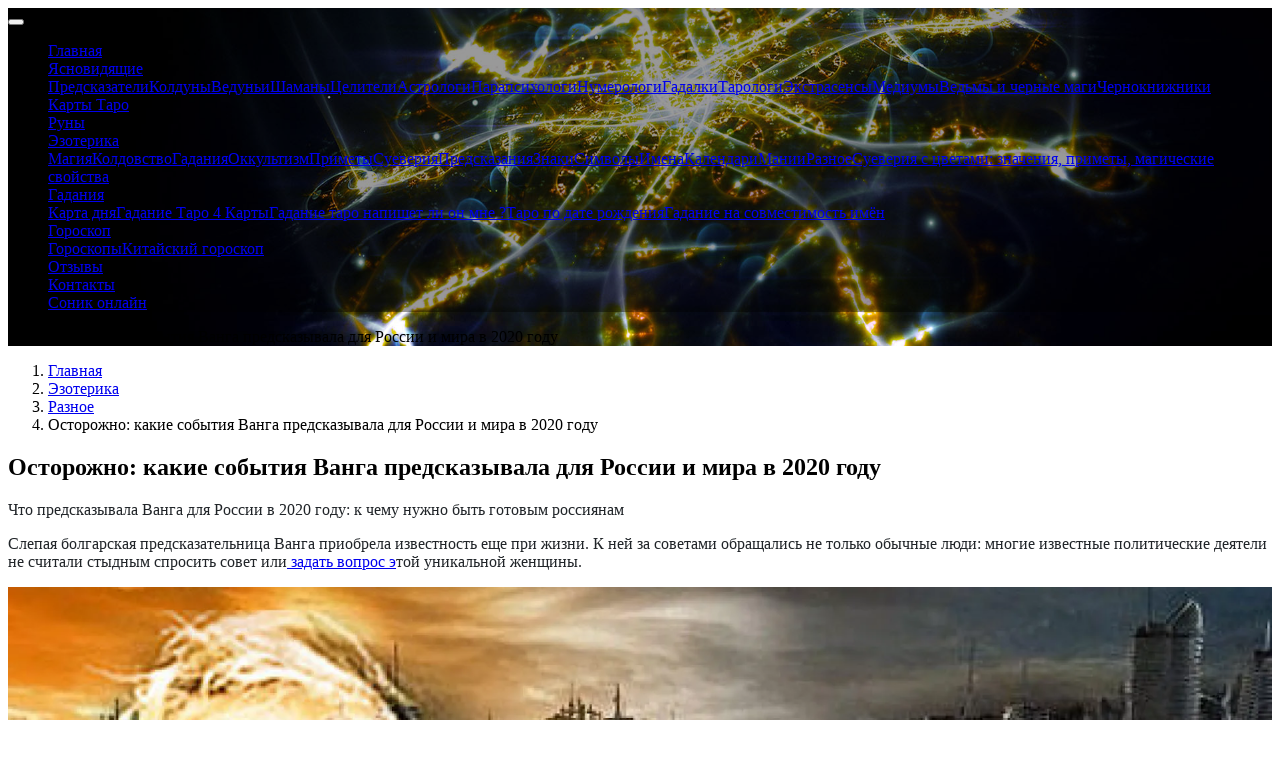

--- FILE ---
content_type: text/html; charset=UTF-8
request_url: https://voprosgadalke.ru/ezoterika/raznoe/ostorozhno-kakie-sobyitiya-vanga-predskazyivala-dlya-rossii-i-mira-v-2020-godu.html
body_size: 16530
content:
<!DOCTYPE html>
<html lang="ru">
  <head>
      
        
    
<!-- Yandex.Metrika counter -->
<script type="text/javascript" >
   (function(m,e,t,r,i,k,a){m[i]=m[i]||function(){(m[i].a=m[i].a||[]).push(arguments)};
   m[i].l=1*new Date();
   for (var j = 0; j < document.scripts.length; j++) {if (document.scripts[j].src === r) { return; }}
   k=e.createElement(t),a=e.getElementsByTagName(t)[0],k.async=1,k.src=r,a.parentNode.insertBefore(k,a)})
   (window, document, "script", "https://mc.yandex.ru/metrika/tag.js", "ym");

   ym(100953461, "init", {
        clickmap:true,
        trackLinks:true,
        accurateTrackBounce:true,
        webvisor:true
   });
</script>
<noscript><div><img src="https://mc.yandex.ru/watch/100953461" style="position:absolute; left:-9999px;" alt="" /></div></noscript>
<!-- /Yandex.Metrika counter -->
<meta name="yandex-verification" content="6e4cb08d7723a3fa" />
<meta name="google-site-verification" content="hILZUqCgT9mKSKXXVM0Ou6YM4me2blUl_m7zs8HDnKk" />


    <meta charset="utf-8">
    <title>Предсказания Ванги для России на 2020 год</title>
    <meta name="description" content="Что предсказывала Ванга для России в 2020 году: к чему нужно быть готовым россиянам. Что ждет мир в 2020 году: катаклизмы, катастрофы, эпидемии, кризисы: о чем предупреждала слепая болгарская предсказательница, и что можно считать сбывшимся на данный момент
">
    <meta http-equiv="x-ua-compatible" content="ie=edge">
    <meta name="viewport" content="width=device-width, initial-scale=1">
    <link rel="shortcut icon" href="/assets/img/favicon/favicon.ico" type="image/x-icon">
    <link rel="apple-touch-icon" href="/assets/img/favicon/apple-touch-icon.png">
    <link rel="stylesheet" type="text/css" href="/assets/css/app.min.css?v=2">
    <link rel="stylesheet" href="/assets/css/contact.css">
    <link rel="stylesheet" href="https://unicons.iconscout.com/release/v4.0.0/css/line.css">
    <link rel="canonical" href="https://voprosgadalke.ru/ezoterika/raznoe/ostorozhno-kakie-sobyitiya-vanga-predskazyivala-dlya-rossii-i-mira-v-2020-godu.html">
    
    <base href="/">
    
    <style>
        .content-block h2{
            letter-spacing: 1.3px;
            font-weight: bold;
        }
        
        .content-block h3{
            letter-spacing: 1.2px;
            font-weight: bold;
        }
        
        .content-block p{
            color: #212529;
        }
        
        .content-block li{
            margin-bottom: 4px;
        }
        
        .simple-header{
            background-position: center;
            background-repeat: no-repeat;
            background-size: cover;
        }
        
        .main-menu{
            background: rgba(0, 0, 0, .4);
        }
    </style>

  </head>
  <body>
    <div class="page-wrapper" style="background: #000;">
            
   </div>
      <header class="simple-header" style="background-image: url('assets/img/site/blog-bg.jpg');">
      
        <div class="main-menu main-menu--simple-page">
          <nav class="navbar navbar-expand-lg">
            <button class="navbar-toggler" type="button" data-toggle="collapse" data-target="#navbarNavDropdown" aria-controls="navbarNavDropdown" aria-expanded="false" aria-label="Toggle navigation"><span class="navbar-toggler-icon"></span></button>
            <div class="collapse navbar-collapse" id="navbarNavDropdown">
              <ul class="navbar-nav justify-content-center"><li class="nav-item"><a class="nav-link" href="/">Главная</a></li><li class="nav-item dropdown"><a class="nav-link dropdown-toggle" id="navbarDropdownMenuLink" href="yasnovidyashhie/" data-toggle="dropdown" aria-haspopup="true" aria-expanded="false">Ясновидящие</a><div class="dropdown-menu" aria-labelledby="navbarDropdownMenuLink"><a class="dropdown-item" href="yasnovidyashhie/predskazateli/">Предсказатели</a><a class="dropdown-item" href="yasnovidyashhie/koldunyi/">Колдуны</a><a class="dropdown-item" href="yasnovidyashhie/veduni/">Ведуньи</a><a class="dropdown-item" href="yasnovidyashhie/shamanyi/">Шаманы</a><a class="dropdown-item" href="yasnovidyashhie/czeliteli/">Целители</a><a class="dropdown-item" href="yasnovidyashhie/astrologi/">Астрологи</a><a class="dropdown-item" href="yasnovidyashhie/parapsixologi/">Парапсихологи</a><a class="dropdown-item" href="yasnovidyashhie/numerologi/">Нумерологи</a><a class="dropdown-item" href="yasnovidyashhie/gadalki/">Гадалки</a><a class="dropdown-item" href="yasnovidyashhie/tarologi/">Тарологи</a><a class="dropdown-item" href="yasnovidyashhie/extrasensy/">Экстрасенсы</a><a class="dropdown-item" href="yasnovidyashhie/mediumyi/">Медиумы</a><a class="dropdown-item" href="yasnovidyashhie/vedmyi-i-chernyie-magi/">Ведьмы и черные маги</a><a class="dropdown-item" href="yasnovidyashhie/chernoknizhniki/">Чернокнижники</a></div></li><li class="nav-item"><a class="nav-link" href="kartyi-taro-znachenie-i-tolkovanie/">Карты Таро</a></li><li class="nav-item"><a class="nav-link" href="runi/">Руны</a></li><li class="nav-item dropdown active"><a class="nav-link dropdown-toggle" id="navbarDropdownMenuLink" href="ezoterika/" data-toggle="dropdown" aria-haspopup="true" aria-expanded="false">Эзотерика</a><div class="dropdown-menu" aria-labelledby="navbarDropdownMenuLink"><a class="dropdown-item" href="ezoterika/magiya/">Магия</a><a class="dropdown-item" href="ezoterika/koldovstvo/">Колдовство</a><a class="dropdown-item" href="ezoterika/gadaniya/">Гадания</a><a class="dropdown-item" href="ezoterika/okultizm/">Оккультизм</a><a class="dropdown-item" href="ezoterika/primetyi/">Приметы</a><a class="dropdown-item" href="ezoterika/sueveriya/">Суеверия</a><a class="dropdown-item" href="ezoterika/predskazaniya/">Предсказания</a><a class="dropdown-item" href="ezoterika/znaki/">Знаки</a><a class="dropdown-item" href="ezoterika/simvolyi/">Символы</a><a class="dropdown-item" href="ezoterika/imena/">Имена</a><a class="dropdown-item" href="ezoterika/kalendari/">Календари</a><a class="dropdown-item" href="ezoterika/manii/">Мании</a><a class="dropdown-item" href="ezoterika/raznoe/">Разное</a><a class="dropdown-item" href="ezoterika/sueveriya-s-czvetami-znacheniya,-primetyi,-magicheskie-svojstva.html">Суеверия с цветами: значения, приметы, магические свойства</a></div></li><li class="nav-item dropdown"><a class="nav-link dropdown-toggle" id="navbarDropdownMenuLink" href="gadaniya/" data-toggle="dropdown" aria-haspopup="true" aria-expanded="false">Гадания</a><div class="dropdown-menu" aria-labelledby="navbarDropdownMenuLink"><a class="dropdown-item" href="karta-dnya/">Карта дня</a><a class="dropdown-item" href="gadanie-taro-4-kartyi/">Гадание Таро 4 Карты</a><a class="dropdown-item" href="gadanie-taro-napishet-li-on-mne/">Гадание таро напишет ли он мне ?</a><a class="dropdown-item" href="taro-po-date-rozhdeniya/">Таро по дате рождения</a><a class="dropdown-item" href="gadanie-na-sovmestimost-imyon/">Гадание на совместимость имён</a></div></li><li class="nav-item dropdown"><a class="nav-link dropdown-toggle" id="navbarDropdownMenuLink" href="goroskop/" data-toggle="dropdown" aria-haspopup="true" aria-expanded="false">Гороскоп</a><div class="dropdown-menu" aria-labelledby="navbarDropdownMenuLink"><a class="dropdown-item" href="goroskop/goroskopyi/obshhij/aries.html">Гороскопы</a><a class="dropdown-item" href="goroskop/kitajskij-goroskop/">Китайский гороскоп</a></div></li><li class="nav-item"><a class="nav-link" href="otzyvy-o-magah-i-adresa-gadalok/">Отзывы</a></li><li class="nav-item"><a class="nav-link" href="contacts.html">Контакты</a></li><li class="nav-item"><a class="nav-link" href="sonnik-tolkovanie-i-znachenie-snov/">Соник онлайн</a></li></ul>            </div>
          </nav>        </div>
        <div class="main-header__title container">Осторожно: какие события Ванга предсказывала для России и мира в 2020 году</div>
        
      </header>
       
      <main class="inner-page">
        <div class="inner-page__top">
          <div class="container">
            
            
            <ol class="breadcrumb"><li class="breadcrumb-item"><a href="/">Главная</a></li>
<li class="breadcrumb-item"><a href="ezoterika/">Эзотерика</a></li>
<li class="breadcrumb-item"><a href="ezoterika/raznoe/">Разное</a></li>
<li class="breadcrumb-item active">Осторожно: какие события Ванга предсказывала для России и мира в 2020 году</li></ol>            
          </div>
        </div>
        
        

    <section class="inner-page__content">
      <div class="container">
        <h1 class="section-title">Осторожно: какие события Ванга предсказывала для России и мира в 2020 году</h1>
        <div class="content-block">
            <p>Что предсказывала Ванга для России в 2020 году: к чему нужно быть готовым россиянам</p>
            <p dir="ltr">Слепая болгарская предсказательница Ванга приобрела известность еще при жизни. К ней за советами обращались не только обычные люди: многие известные политические деятели не считали стыдным спросить совет или<a href="https://vopros-gadalke.ru/"> задать вопрос э</a>той уникальной женщины. </p>
<p dir="ltr"><span><span><img src="https://lh5.googleusercontent.com/fImAEmMp9S6qqhBDDfKq8Ezb773PrmGXu-PEsI5grdSqAdN96-IuxE3MbcXlfE2dQteSZJs5zZtc2jFfK4oMzUCeyPu63wURo0xDj0MPDG-4E_H5Ey5lxlnx7qD7I5HdIP-s6J3f" alt="" width="602" height="340" /></span></span></p>
<p dir="ltr"><span>Свой дар женщина получила еще в молодости. Посте того, как в результате несчастного случая она полностью потеряла зрение. Вместо этого у нее открылся провидческий дар: она видела не только, что было в прошлом, но и могла предсказывать будущие события и отдельных людей, и даже целых государств. </span></p>
<p>С особой теплотой она относилась к России. Слепая Ванга считала, что этой стране уготована особая миссия: сохранить духовные ценности и стать опорой для мира и гармонии. Предсказания для этого государства от Ванги в целом носят позитивный характер.</p>
<p>Скептики, которые изучили предсказания слепой провидицы Ванги могут возразить, что далеко не все ее пророчества сбылись. Необходимо учитывать, что предсказательницы “видят” будущие события из своей временной точки. Если в мире происходят изменения, и люди начинают осознавать и исправлять свои ошибки, негативных событий может и не случиться. Но ведь это к лучшему, не правда ли?</p>
<h2 dir="ltr"><span>События в мире: к чему следует быть готовым. Предсказания от слепой болгарской предсказательницы Ванги</span></h2>
<p dir="ltr">Большинство предсказателей, провидцев и <a href="yasnovidyashhie/astrologi/">астрологов</a> уверены, что 2020 год будет судьбоносным для мира в целом. Дважды в этом году выпадают судьбоносные даты, которые имеют сочетания с пятью двойками. Это знак того, что произойдут кардинальные изменения, которые окажут влияние на жителей всего мира без исключения. Речь шла о двух датах: 22.02.2020 и 22.12.2020. Болгарская провидица Ванга не была исключением: она также считала 2020 год тяжелым и знаковым для населения планеты Земля.</p>
<h3 dir="ltr"><span>Болезни 2020</span></h3>
<p dir="ltr"><span>Болгарская провидица и предсказательница Ванга предвидела возвращение некой старой болезни, которая окажет значительное влияние не только на здоровье людей, но и повлечет за собой изменение в ведущих экономиках мира. Считается, что речь идет о коронавирусе Covid-19, разновидности которого были известны и раньше, хотя и не столь смертельные.</span></p>
<p dir="ltr"><span><span><img src="https://lh6.googleusercontent.com/ArwsJKwRri9HlgG3nuDFiqT5hFkWgnLLi2gKtR-6aa-PMPgBFNuknBfCeV5ZOu9aflbv9tLO2efqlV2jr2d0x9VwhQ2qLfukQSjoztlfISeP5CcGu3oACK0jbrzP71REBPkfkxBB" alt="" width="598" height="358" /></span></span></p>
<p dir="ltr">В Африке, по мнению<a href="yasnovidyashhie/extrasensy/"> провидицы</a>, большое количество людей погибнет из-за новой болезни. Подвержены ей будут именно люди с темным цветом кожи.Лекарство от нее долго не смогут найти.</p>
<p>Кроме того, возможна вспышка онкологических заболеваний и рост смертей из-за рака кожи. Вызвано это будет аномальными вспышками на Солнце: у него именно в этот период начинается новый цикл.</p>
<h3 dir="ltr"><span>Природные катаклизмы в 2020 году</span></h3>
<p dir="ltr"><span>К предсказаниям Ванги о неком серьезном катаклизме в двадцатых числах декабря 2020 года присоединяется юный индийский астролог, который предсказал эпидемию коронавируса, и средневековый астролог и врачеватель Мишель де Нострадамус. Они рассчитали, что именно в период произойдет парад двух крупнейших и тяжелейших планет Солнечной системы: Сатурна и Юпитера. Такое положение предсказывает сильнейшие природные катаклизмы мирового масштаба. Из-за этих событий часть населения Земли будет просто уничтожена. По словам Ванги “живые будут завидовать мертвым”.</span></p>
<p dir="ltr"><span><span><img src="https://lh6.googleusercontent.com/Vqf6-U_dOB1I2sf2yUbpa8_hoCX0QggmSUf30bhxoYiN78qHmbnuVtd8EmE8yJn6wZIfWv90zo5sXD5UqZusEMzn1uzmHpzw4-n6M9XxhuAK5Jql6ISP0ZsyBC67Lfv0e7RMnxc5" alt="" width="602" height="301" /></span></span></p>
<p dir="ltr"><span>Кроме того,  слепая Ванга увидела крупные землетрясения в Азии. Вызваны они будут неразумной деятельностью человека. Будет разрушено много городов и поселений.</span></p>
<p>В двадцатых числах декабря возможно падение небесного тела на землю. Оно, возможно, вызовет сильнейшие цунами и шторма, в результате которых сильно пострадают приморские страны и города. Кроме того, из-за пыли, которая поднимется в воздух, будет “три года без Солнца”: так называемые “ядерные зимы”. Это может привести к сильному неурожаю, и, соответственно, голоду.</p>
<p>Много катастроф будет связано с ускоряющимся таянием ледников Арктики и Антарктики. Это приведет к затоплению многих прибрежных территорий. Возможно, Нидерланды  и прибрежная часть Северной Америки практически полностью уйдут под воду.</p>
<h2 dir="ltr"><span>Предсказания для России на 2020 год: что ждать россиянам</span></h2>
<p dir="ltr"><span>К России и ее жителям слепая болгарская предсказательница Ванга относилась с особой теплотой. Она считала, что эта страна является духовным центром всего мира. </span></p>
<p dir="ltr"><span><span><img src="https://lh4.googleusercontent.com/g7edtIUlb6LCpQNV4YgD-UcdT7G3vkazIgPN_8JsH_z0vR-IZf83Z9FuJ-YWk9gG7L9EtQLTmV-36SspVHI9lxHiFDE25NP76BSaHhxC5g4ZZkORG7W2CXfQI13PC3nhY-AfSyB7" alt="" width="602" height="339" /></span></span></p>
<p dir="ltr"><span>Ее предсказания на 2020 год для России обещают только хорошее: страна останется целой и неделимой. Возможно лишь, что некоторая часть территорий будет затоплена из-за таяния ледников. Существует вероятность, что в состав Российской Федерации войдут и бывшие братские республики, Украина и Беларусь.</span></p>
<p>Погодные катаклизмы в 2020 году обойдет Россию стороной. Несмотря на засушливое и жаркое лето, гибели урожая Ванга не увидела. В самое подходящие время пройдут проливные дожди, и посевы не погибнут.</p>
<p>Предсказания Ванга на 2020 год для этой необъятной страны сделала следующие:</p>
<ul>
<li dir="ltr">
<p dir="ltr"><span>Новый источник неисчерпаемой энергии</span><span>. Е можно будет сравнить с неисчерпаемой солнечной энергией. И, хотя ее открытие может нанести серьезный урон энергетической безопасности страны, именно в России будут вестись и внедрятся разработки нового виде топлива.</span></p>
</li>
<li dir="ltr">
<p dir="ltr"><span>Начало эпохи объединения религий.</span><span> Произойдет это событие в одном из отдаленных российских регионов: именно там появится духовный “Мировой лидер”, которые сможет примирить и объединить разные религиозные конфессии. Более того, влияние этого “Миротворца” будет оказывать влияние на людей всего земного шара, и приведет к установлению порядка и мира на земле.</span></p>
</li>
<li dir="ltr">
<p dir="ltr"><span>Рождение новых гениев. </span><span>В этот год появятся на свет несколько детей, которые в будущем сделают гигантский прорыв в освоении Космоса человеком. Они смогут найти подходящую для жизни людей планету и разработают план ее освоения.</span></p>
</li>
<li dir="ltr">
<p dir="ltr"><span>Разработка уникального лекарства</span><span>. По одной версии, это может касаться излечения раковых заболеваний, по другой, будет разработана вакцина от коронавируса. Также речь может идти об препаратах, влияющий на увеличение продолжительности и улучшение качества жизни. Между прочим, это же предсказывал и Мишель Нострадамус.</span></p>
</li>
</ul>
<p>Прогнозы в целом для России благоприятные. Ни войны, ни пожары, ни катаклизмы ей в 2020 году не грозят, с точки зрения слепой провидицы Ванги.</p>
<h2 dir="ltr"><span>К чему стоит быть готовым европейцам</span></h2>
<p dir="ltr"><span>Видения болгарской провидицы для Европы имеют негативный характер. Она предсказывает европейским государствам большие сложности из-за большого количества беженцев из Африки и Азии. В большинстве своем это будут затяжные конфликты на религиозной и межрасовой почве. По мнению Ванги, такие события приведут к большому количеству беженцев. </span></p>
<p dir="ltr"><span><span><img src="https://lh4.googleusercontent.com/z5M4trFZLeCjfV2Biw8-KAflrznAoPnEXll2qvh2GQ5sBXmEtiYhpqRQE1yfni5fY04ZSlAbSKDicmp_z4eBLzfone0-M15vZvPv9o5xnCWZ01K-gywmF-WgrJTxdCItXgI59qzY" alt="" width="602" height="339" /></span></span></p>
<p dir="ltr"><span>Большая часть предсказаний Ванги носит трагический оттенок. Но не стоит смотреть на мир слишком мрачно: не все предсказания этой женщины сбылись. А некоторые сбылись лишь частично. Возможно, это связано с тем, что человечество все же увидело свои ошибки и смогло предотвратить их последствия.</span></p>
<p><span> </span></p>        </div>
      </div>
    </section>
      <section class="section last-blog">
        <div class="container">
          <h2 class="section-title">ЯСНОВИДЯЩИЕ И ЭКСТРАСЕНСЫ</h2>
          <div class="row">
  <div class="col-md-3 col-sm-6 col-xs-12">
  <div class="last-blog__item">
    <div class="last-blog__item-img"><img src="/assets/media/Наши маги/photo_2022-09-12_15-37-01.jpg" alt="Ясновидящий Леонид Коновалов"></div><a class="last-blog__item-link" href="yasnovidyashhie/extrasensy/yasnovidyashhij-leonid-konovalov.html">
      <h3 class="last-blog__item-title">Ясновидящий Леонид Коновалов</h3></a>
      <div class="question-list__item-btn"><a class="btn btn-primary" href="yasnovidyashhie/extrasensy/yasnovidyashhij-leonid-konovalov.html">Гадать Онлайн</a></div>
    <div class="last-blog__item-text">
      <p>Для определения проблем и считывания энергетики человека применяет комплексный подход: сочетает древние магические обряды и заговоры с ясновидением. Определяет причины проблем и неурядиц и заговаривает специальные именные амулеты. Снимает порчу и проклятие и ставит защиту от черной магии. Проводит любовные ритуалы. Практикует сеансы белой магии для детей.</p>
    </div>
  </div>
</div>
<div class="col-md-3 col-sm-6 col-xs-12">
  <div class="last-blog__item">
    <div class="last-blog__item-img"><img src="/assets/media/0000_1.jpg" alt="Гадалки"></div><a class="last-blog__item-link" href="yasnovidyashhie/gadalki/">
      <h3 class="last-blog__item-title">Гадалки</h3></a>
      <div class="question-list__item-btn"><a class="btn btn-primary" href="yasnovidyashhie/gadalki/">Гадать Онлайн</a></div>
    <div class="last-blog__item-text">
      <p></p>
    </div>
  </div>
</div>
<div class="col-md-3 col-sm-6 col-xs-12">
  <div class="last-blog__item">
    <div class="last-blog__item-img"><img src="/assets/media/Наши маги/Александр Габышев.jpg" alt="Шаман Александр Габышев"></div><a class="last-blog__item-link" href="yasnovidyashhie/extrasensy/shaman-samdan-lopsan.html">
      <h3 class="last-blog__item-title">Шаман Александр Габышев</h3></a>
      <div class="question-list__item-btn"><a class="btn btn-primary" href="yasnovidyashhie/extrasensy/shaman-samdan-lopsan.html">Гадать Онлайн</a></div>
    <div class="last-blog__item-text">
      <p>Применяет обряды и ритуалы шаманства – древнейшей языческой религии. При помощи камлания и впадения в транс и общается с духами предков. Излечивает тяжелобольных, снимает негатив, проводит обряды изгнания злых духов, участвует в розыске пропавших. Изготавливает и заговаривает обрядовые амулеты для привлечения богатства, удачи, для сохранения здоровья и любви.</p>
    </div>
  </div>
</div>
<div class="col-md-3 col-sm-6 col-xs-12">
  <div class="last-blog__item">
    <div class="last-blog__item-img"><img src="/assets/media/Алена Полынь.jpg" alt="Ведунья Алена Полынь"></div><a class="last-blog__item-link" href="yasnovidyashhie/extrasensy/vedunya-alena-polyn.html">
      <h3 class="last-blog__item-title">Ведунья Алена Полынь</h3></a>
      <div class="question-list__item-btn"><a class="btn btn-primary" href="yasnovidyashhie/extrasensy/vedunya-alena-polyn.html">Гадать Онлайн</a></div>
    <div class="last-blog__item-text">
      <p>Использует наследственный экстрасенсорный дар для предсказания будущего. Снимает и наводит порчу или проклятие с использованием обрядов темной магии. Заговаривает личные амулеты на здоровье, счастье, любовь и денежные доходы. Помогает в розыске пропавших без вести людей, вне зависимости от срока давности события. Проводит любовные обряды на любовь и брак. Снимает венец безбрачия.</p>
    </div>
  </div>
</div>
            
          </div>
        </div>
      </section>
      <style>
          img{
                width: 100%;
                height: auto;
          }
      </style>
  <section class="section last-blog">
        <div class="container">
          <h2 class="section-title">Последние статьи</h2>
          <div class="row">
            
            <div class="col-md-3 col-sm-6 col-xs-12">
  <div class="last-blog__item">
    <div class="last-blog__item-img"><img src="/assets/media/17171.jpg" alt="Полтергейсты: их история, проявления, методы избавления"></div><a class="last-blog__item-link" href="ezoterika/raznoe/poltergejstyi.html">
      <h3 class="last-blog__item-title">Полтергейсты: их история, проявления, методы избавления</h3></a>
    <div class="last-blog__item-text">
      <p>Полтергейст в переводе с немецкого языка означает «шумный дух». В эзотерике принято обозначать явления неизвестной природы, связанные с шумом и стуками, самопроизвольным движением предметов, самовозгоранием. Полтергейст — это разновидность призрака, привязанного к конкретному месту или к человеку.</p>
    </div><a class="last-blog__item-more" href="ezoterika/raznoe/poltergejstyi.html">Подробнее</a>
  </div>
</div>
<div class="col-md-3 col-sm-6 col-xs-12">
  <div class="last-blog__item">
    <div class="last-blog__item-img"><img src="/assets/media/161616.jpg" alt="Кристаллотерапия: виды камней, их значение и применение для здоровья и развития личности"></div><a class="last-blog__item-link" href="ezoterika/raznoe/kristalloterapiya-vidyi-kamnej.html">
      <h3 class="last-blog__item-title">Кристаллотерапия: виды камней, их значение и применение для здоровья и развития личности</h3></a>
    <div class="last-blog__item-text">
      <p>
С давних пор и по сегодняшний день кристаллотерапией с различными видами плдбщуьтся в пользу для здоровья, развития личности и повышения энергетики. Природная сила натуральных кристаллов и минералов  помогает людям на их жизненном пути. Кристаллотерапия — это древнее искусство. Кристаллотерапия простыми словами — это метод альтернативной медицины с использованием камней. О том, что такое кристаллотерапия и какие виды камней применяются в ней расскажет эзотерик нашего сайта.

</p>
    </div><a class="last-blog__item-more" href="ezoterika/raznoe/kristalloterapiya-vidyi-kamnej.html">Подробнее</a>
  </div>
</div>
<div class="col-md-3 col-sm-6 col-xs-12">
  <div class="last-blog__item">
    <div class="last-blog__item-img"><img src="/assets/media/151515.jpg" alt="Ароматерапия: методы применения, их влияние на здоровье и эмоциональное состояние"></div><a class="last-blog__item-link" href="ezoterika/raznoe/aromaterapiya-metodyi-primeneniya.html">
      <h3 class="last-blog__item-title">Ароматерапия: методы применения, их влияние на здоровье и эмоциональное состояние</h3></a>
    <div class="last-blog__item-text">
      <p>Ароматерапия — это метод терапии, применяемый в лечебных и косметических целях с использованием натуральных эфирных масел. Применения ароматерапии различно как самостоятельный метод, и дополняющий другие (физиотерапию, психотерапию, химиотерапию). О том, что это — ароматерапия с эфирными маслами и как она влияет на здоровье и эмоциональное состояние человека, расскажет таролог-психолог нашего сайта.</p>
    </div><a class="last-blog__item-more" href="ezoterika/raznoe/aromaterapiya-metodyi-primeneniya.html">Подробнее</a>
  </div>
</div>
<div class="col-md-3 col-sm-6 col-xs-12">
  <div class="last-blog__item">
    <div class="last-blog__item-img"><img src="/assets/media/123123.jpg" alt="Аурология: методы изучения ауры, ее значение и применение в жизни"></div><a class="last-blog__item-link" href="ezoterika/raznoe/aurologiya-metodyi-izucheniya-auryi.html">
      <h3 class="last-blog__item-title">Аурология: методы изучения ауры, ее значение и применение в жизни</h3></a>
    <div class="last-blog__item-text">
      <p>Аура простыми словами — проявление души и духа человека. Аура связана с чакрами, через которые проходит энергия. Что такое аура, насколько важен цвет ауры, ее значении, методах ее изучения и то как самому научится ее видеть, рассказывают специалисты экстрасенсорики и ясновидения объясняя простыми словами, к которым вы можете обратиться — бесплатно и онлайн.  </p>
    </div><a class="last-blog__item-more" href="ezoterika/raznoe/aurologiya-metodyi-izucheniya-auryi.html">Подробнее</a>
  </div>
</div>            
          </div>
        </div>
      </section>
        

        
        
      </main>
      <footer class="footer">
        <div class="container">
          <div class="row">
            <div class="col-lg-4">
              <!-- Footer Intro-->
              <div class="footer_intro">
                <!-- Logo-->
                <div class="logo footer_logo"><a href="#">Вопрос-Гадалке</span></a></div>
                <p>Нужно погадать онлайн? — Воспользуйтесь бесплатным сервисом от сайта Вопрос Гадалке— правдивые гадания. Не знаете, как толковать сон? — Смотрите значение сновидений, в том числе осознанных снов. Переживаете совместимы ли вы с вашим партнёром по знаку зодиака — пройдите гороскоп совместимости. А также выбирайте для себя и на подарок древние талисманы и обереги, амулеты, которые будут заговорены на ваше имя. Наши целительницы и колдуны потратят время, но помогут лично вам разобраться с вашей непростой жизненной ситуацией. Чтобы получить помощью гадалки, свяжитесь с нами любым из доступных способов.</p>
                <!-- Social-->
                <div class="footer_social"><a class="main-footer__sidebar-social-item" href="#"><img src="assets/img/site/social/icon_fb.png" alt=""></a><a class="main-footer__sidebar-social-item" href="#"><img src="assets/img/site/social/icon_instagram.png" alt=""></a><a class="main-footer__sidebar-social-item" href="#"><img src="assets/img/site/social/icon_twitter.png" alt=""></a><a class="main-footer__sidebar-social-item" href="#"><img src="assets/img/site/social/icon_youtube.png" alt=""></a></div>
                <!-- Copyright-->
                <div class="footer_cr">

                </div>
              </div>
            </div>
            <div class="col-lg-2">
              <div class="footer_col">
                <div class="footer_col_title">Гадания</div>
                <ul>
                  <li><a href="#">На картах</a></li>
                  <li><a href="#">По фото</a></li>
                  <li><a href="#">По имени</a></li>
                </ul>
              </div>
              <div class="footer_col">
                <div class="footer_col_title">Сонник
                  <ul>
                    <li><a href="#">По Врангелю</a></li>
                    <li><a href="#">По фрейду</a></li>
                    <li><a href="#">Еще по кому то</a></li>
                  </ul>
                </div>
              </div>
              <div class="footer_col">
                <div class="footer_col_title">Гороскоп</div>
                <ul>
                  <li><a href="#">Проверить совместимость</a></li>
                  <li><a href="#">Узнать судьбу</a></li>
                  <li><a href="#">Узнать будущее</a></li>
                </ul>
              </div>
            </div>
            <!-- Footer Menu-->
            <div class="col-lg-2">
              <div class="footer_col">
                <div class="footer_col_title">Эзотерика</div>
                <ul>
                  <li><a href="#">Приметы</a></li>
                  <li><a href="#">Суеверия</a></li>
                  <li><a href="#">Магия</a></li>
                  <li><a href="#">Окультизм</a></li>
                  <li><a href="#">Имена</a></li>
                  <li><a href="#">Предсказания</a></li>
                  <li><a href="#">Мысли</a></li>
                </ul>
              </div>
            </div>
            <!-- Footer About-->
            <div class="col-lg-2">
              <div class="footer_col">
                <div class="footer_col_title">О нас</div>
                <ul>
                  <li><a href="#">Наши ясновидящие</a></li>
                  <li><a href="#">Отзывы</a></li>
                  <li><a href="#">Услуги колдунов</a></li>
                  <li><a href="#">Ссылка</a></li>
                  <li><a href="sonnik-catalog.html">Каталог снов</li>
                </ul>
              </div>
            </div>
            <!-- Footer Community-->
            <div class="col-lg-2">
              <div class="footer_col">
                <div class="footer_col_title">Меню сайта</div>
                <ul>
                  <li><a href="#">Эзотерика</a></li>
                  <li><a href="#">Гадания</a></li>
                  <li><a href="#">Сонник</a></li>
                  <li><a href="#">Гороскоп</a></li>
                  <li><a href="#">Контакт</a></li>
                </ul>
              </div>
            </div>
          </div>
          <div class="row">
            <div class="col">
              <!-- Copyright-->
              <div class="footer_cr_2">2024</div>
            </div>
          </div>
        </div>
      </footer>

  <script>
        var quickАortunetellingData = [
        	'Будет финансово интересный день',
            'Остерегайтесь дорогих покупок',
            'Не бойтесь тратить деньги, правда',
            'Сколько потратите — вернётся вдвойне',
            'Не давайте и не берите в долг',
            'Деньги сегодня станут инструментом',
            'Дорогая мечта эфимерна',
            'Дешёвые наслаждения иллюзорны',
            'Скупой платит бедностью',
            'Денежные знаки сошлись',
            'Любите всем сердцем',
            'Вас кто-то в тайне полюбит',
            'Любовь согреет ваше сердце',
            'Сегодня день для любимых занятий',
            'Задайте себе вопрос о любви',
            'Вас будут любить и ненавидеть',
            'Сегодняшний день приведёт к любви',
            'Кто-то сегодня будет счастливчиком',
            'Сегодня будет большое везение, ждите',
            'Не сидите дома — судьба ждёт',
            'Везение вас ждет на улице за окном',
            'Везло, везёт и будет везти',
            'Если не сегодня повезёт, то завтра',
            'Нежданное везение у порога',
            'Повезёт или нет зависит от вас',
            'Привыкли к тому, что так часто везёт',
            'Счастливый случай для вас сегодня',
            'Счатье повсюду, рассмотрите его',
            'Счастье стучит тихо, слушайте',
            'Счастливчик — это вы, действуйте',
            'Тук-тук — иди за белым кроликом',
            'Для счастья нужно совсем мало',
            'Вам посчастливится сегодня',
            'Сегодня ваш счастливый день',
            'Счастье обернётся неудачей',
            'Прощай белая полоса, не навсегда',
            'Вы увидите вашего друга',
            'Старый друг где-то рядом',
            'Старые друзья и вы среди них',
            'Друг к другу лицом к лицу',
            'Друг точно является предателем',
            'Был друг, стал враг',
            'Подруга то не настоящая',
            'Женской дружбе не бывать',
            'Сегодня вы подружитесь с кем-то',
            'Обнимите крепко четвероногого друга',
            'Берегите здоровье с молоду',
            'Здоровайтесь, и будете поприветствованы',
            'Лечитесь травами и отварами',
            'Можно лечиться, а можно вылечиться',
            'Излечиться более чем реально',
            'Здоровье будет крепким до старости',
            'Кому-то сегодня непоздоровится',
            'Если не здоровится, на работу не идите',
            'Не пейте таблетки сегодня, и никогда',
            'Здоровее не придумаешь',
            'Шеф кого-то сегодня уволит',
            'Повышения не видать',
            'Зарплату опять урежут конкретно',
            'Вам поднимут заработную плату',
            'Вам сейчас просто необходим отпуск',
            'Пора на больничный, лечитесь',
            'Хватит терпеть плохую работу',
            'Уволиться, и забыть',
            'Столько денег вы ещё не видели',
            'Зарабатывайте, а не работайте',
            'Работа, друзья, а где же дети?',
            'Дети — будущее всего мира',
            'Обращайте внимание на детей',
            'Поговорите с ребенком, это поможет',
            'Вы вспомните моменты детства',
            'Дети, внуки, правнуки, праправнуки',
            'Детство до 40 лет неизбежно',
            'Детям простительно всё и ничего',
            'Мальчик или девочка? Вот в чем вопрос',
            'Где дети? Не там, где взрослые',
            'Улыбнитесь, порадуйте Вселенную',
            'Шутите, сегодня день создан для этого',
            'Шут-шут, пошутил, и отдай мне',
            'Будет смешно, а потом больно',
            'Болезненно, но смешно',
            'Улыбайтесь даже сквозь зубы',
            'Не смешно, не смешно, не смешно',
            'Король юмора и смеха',
            'Смех продлит вашу жизнь',
            'Смейтесь, и никогда не плачьте',
            'Втягивание в официальные обязательства',
            'Документальных гарантий нет',
            'Кому решать что законно, а что нет',
            'Решение по поводу вам принято',
            'Законный порядок в делах',
            'Наказание за незнание закона',
            'Закон Вселенной — действуйте',
            'Закон кармы — причина и следствие',
            'Закон писан не для всех',
            'Наказание, закон, беззаконие',
            'Встретите дорогого человека',
            'Ваши враги очень близко',
            'Встреча неизбежна, но опасна',
            'Встречайтесь и остерегайтесь',
            'Встречи не случайны, уж поверьте',
            'Встречайте нового себя',
            'Всякая встреча сегодня полезна для вас',
            'Встретить рассвет и закат',
            'Случайная встреча удивит вас',
            'Отмените все встречи на сегодня',
            'Погладьте кота минимум 5 минут',
            'Покормите бездомного пса',
            'Ваш питомец нуждается в заботе и тепле',
            'Выбирайте животных для души',
            'На вас будут нападать собаки',
            'Пушистый хвост рыжей лисицы',
            'Смотрите сегодня передачи о животных',
            'Пора завести домашнего питомца',
            'Птицы давно летят в облаках',
            'Встретите птицу счастья',
            'Мир внутри вас самих',
            'Ходите ногами по Земле',
            'Всё придумано до вас, не вами',
            'Мир во всем мире и вашей душе',
            'Мирное время над головой',
            'Миром правит интеллект',
            'Ожидайте наступление мира',
            'Помиритесь с близкими и родными',
            'Да наступит мир вашему дому',
            'Мир, только один вариант',
            'Скоро вам вернут старые долги, о которых вы уже забыли',
            'Проявите настойчивость, и вы добьетесь успеха',
            'Ожидайте скорого улучшения',
            'Вас ожидает приятная встреча ',
            'Комплименты и похвалы поднимут настроение',
            'Ваши достижения превзойдут ваши ожидания',
            'Наступает самое подходящее для путешествий время',
            'Учитесь на чужих ошибках: это просто и не больно',
            'Вы найдете общий язык с начальством',
            'Завистники строят недобрые планы',
            'Вас ожидает успех в новом деле',
            'Будьте аккуратны за рулем',
            'Предстоящая разлука покажет, кто дорог на самом деле',
            'Настало наиболее подходящее время для самообразования',
            'Сегодня возможны импульсивные покупки',
            'Настало время для смены имиджа',
            'Будьте внимательны к близким',
            'Не садитесь сегодня за руль',
            'Большая вероятность аварий на дорогах',
            'Вашу индивидуальность оценят',
            'Время излечит все раны ',
            'Вы на правильном пути',
            'Ожидайте предложение о новой работе',
            'Проявите лидерские качества',
            'Возможны серьезные денежные потери',
            'Ничего серьезного не предпринимайте',
            'Ждите обмана со стороны близких',
            'Внимание лиц противоположного',
            'Не заключайте серьезные сделки на этой неделе',
            'Отложите принятие важного решения хотя бы на сутки',
            'Ожидайте быстрый рост по карьерной лестнице',
            'Будьте готовы к приятным романтическим встречам',
            'Остерегайтесь людей с голубыми глазами',
            'Стойкость и вера в успех помогут обрести силы для свершений',
            'Не жалейте о том, что сделано',
            'Все желания сбудутся',
            'Наступает время перемен',
            'Ожидайте приятный подарок ',
            'Не рассказывайте о личном',
            'Вы добьетесь больших успехов',
            'Возьмите все в свои руки',
            'Не грустите, если дела идут не так',
            'Удача уже близко',
            'Следуйте интуиции',
            'Ваше сердце не подведет',
            'Обратитесь за помощью к друзьям',
            'Все приходит к тому, кто умеет ждать',
            'Хорошо смеется тот, кто смеется последним',
            'Купите лотерейный билет',
            'Неподходящее время для смены работы',
            'Будьте внимательны к родным',
            'Неосторожное слово может привести к ссоре',
            'Ожидайте радостное известие',
            'Не упрямьтесь, доверьтесь течению судьбы',
            'Сегодня лучше ничего не предпринимать',
            'Хорошее время для начала новых проектов',
            'Настало время громко заявить о себе',
            'Кому-то не понравится ваше поведение',
            'Направьте свою энергию в правильное русло',
            'Настало время для исполнения тайных желаний',
            'Вы добьетесь потрясающих результатов',
            'Поступит предложение дополнительного заработка',
            'Неясная ситуация скоро прояснится',
            'Совет друга поможет разобраться в сложной ситуации',
            'Проявите мудрость и терпение ',
            'Все что может пойти не так, пойдет не так',
            'Период повышенного травматизма',
            'Хорошее время для начала новой жизни ',
            'Не доверяйте старым знакомым',
            'Вас вовлекают в сомнительную авантюру',
            'День хорош для решения административных вопросов',
            'Ожидайте подарок, о котором давно мечтаете',
            'Неожиданное предложение от работодателя',
            'Хорошо подумайте, прежде, чем отвечать',
            'Не доверяйте первому встречному',
            'Сегодня вы можете стать жертвой обмана',
            'Не предпринимайте ничего значительного',
            'Важный вопрос решится без вашего участия',
            'Уделите внимание своему здоровью',
            'Купленные вещи прослужат долго',
            'Время, подходящее для уединения и медитаций',
            'Прошлое вернется',
            'Не стесняйтесь своих чувств',
            'Сделайте паузу',
            'Обратитесь к гадалке',
            'На вас есть порча',
            'Раскройте свои экстрасенсорные способности',
            'Не зацикливайтесь на неприятностях',
            'Любите себя и вас полюбят',
            'Не рассказывайте о своих секретах ',
            'Не обойтись без помощи мага',
            'Черная кошка сегодня принесет удачу',
            'Нельзя расчитывать только на себя',
            'Вам помогут Высшие силы',
            'Обратитесь к ясновидящему',
            'Любовь вдохновит на новые свершения',
            'Научитесь экономить',
            'Вы заработаете много денег',
            'Узнайте будущее',
            'Любите себя и вас полюбят',
            'Не рассказывайте о своих секретах ',
            'Не обойтись без помощи мага',
            'Задайте вопрос гадалке',
            'Хороший день для гаданий',
            'Закажите личный гороскоп',
            'Друг опаснее врага',
            'Черная полоса не заставит себя ждать',
            'Вы лишитесь дорогого',
            'Оценивайте людей по поступкам',
            'Нужно почистить ауру',
            'Снимите порчу',
            'Узнайте, кто вас любит',
            'Хороший день. узнать будущее',
            'Вам нужна помощь мага',
            'От вас ждут помощи',
            'Найдите свое предназначение',
            'Спросите у гадалки о будущем',
            'Будьте педантичнее',
            'Не бойтесь рисковать',
            'Не стоит плыть по течению',
            'Сейчас вы очень уязвимы',
            'Кто-то наблюдает за вами'
            
            
        ];
    </script>
      
      
       <div class="modal fade" id="modalSubscriptionForm" tabindex="-1" role="dialog" aria-labelledby="myModalLabel" aria-hidden="true">
        <div class="modal-dialog" role="document">
          <form class="modal-content"  data-role="mail">
            <div class="modal-header text-center">
              <h4 class="modal-title w-100 font-weight-bold">Напишите свой вопрос и мы ответим ближайшее время</h4>
              <button class="close" type="button" data-dismiss="modal" aria-label="Close"><span aria-hidden="true">×</span></button>
            </div>
            <div class="modal-body mx-3">
              <div class="md-form mb-5">
                <input class="form-control validate" id="form3" name="name" type="text">
                <label data-error="wrong" data-success="right"  for="form3">Ваше имя</label>
              </div>
              <div class="md-form mb-5">
                <input class="form-control validate" id="form2" name="email" type="email">
                <label data-error="wrong" data-success="right"  for="form2">Ваша почта</label>
              </div>
              <div class="md-form mb-4">
                <input class="form-control validate" id="form4" type="phone"  name="phone">
                <label data-error="wrong" data-success="right" for="form4">Ваш телефон</label>
              </div>
          
            </div>
            <div class="modal-footer d-flex justify-content-center">
              <button class="btn btn-primary" type="submit">Отправить</button>
            </div>
          </form>
        </div>
      </div>
      
      <div class="modal fade" id="modalProductForm" tabindex="-1" role="dialog" aria-labelledby="myModalLabel" aria-hidden="true">
        <div class="modal-dialog" role="document">
           
               <form class="modal-content"  data-role="mail">
            <div class="modal-header text-center">
              <h4 class="modal-title w-100 font-weight-bold">Напишите свой вопрос и мы ответим ближайшее время</h4>
              <button class="close" type="button" data-dismiss="modal" aria-label="Close"><span aria-hidden="true">×</span></button>
            </div>
            <div class="modal-body mx-3">
              <div class="md-form mb-5">
                <input class="form-control validate" id="form3" name="name" type="text">
                <label data-error="wrong" data-success="right"  for="form3">Ваше имя</label>
              </div>
              <div class="md-form mb-5">
                <input class="form-control validate" id="form2" name="email" type="email">
                <label data-error="wrong" data-success="right"  for="form2">Ваша почта</label>
              </div>
              <div class="md-form mb-4">
                <input class="form-control validate" id="form4" type="phone"  name="phone">
                <label data-error="wrong" data-success="right" for="form4">Ваш телефон</label>
              </div>
          
            </div>
            <div class="modal-footer d-flex justify-content-center">
              <button class="btn btn-primary" type="submit">Отправить</button>
            </div>
          </form>
        </div>
      </div>
      <div class="modal fade" id="modalQuestionForm" tabindex="-1" role="dialog" aria-labelledby="myModalLabel" aria-hidden="true">
        <div class="modal-dialog" role="document">
          <form class="modal-content"  data-role="mail">
            <div class="modal-header text-center">
              <h4 class="modal-title w-100 font-weight-bold">Напишите свой вопрос и мы ответим ближайшее время</h4>
              <button class="close" type="button" data-dismiss="modal" aria-label="Close"><span aria-hidden="true">×</span></button>
            </div>
            <div class="modal-body mx-3">
              <div class="md-form mb-5">
                <input class="form-control validate" id="form3" name="name" type="text">
                <label data-error="wrong" data-success="right"  for="form3">Ваше имя</label>
              </div>
              <div class="md-form mb-5">
                <input class="form-control validate" id="form2" name="email" type="email">
                <label data-error="wrong" data-success="right"  for="form2">Ваша почта</label>
              </div>
              <div class="md-form mb-4">
                <input class="form-control validate" id="form4" type="phone"  name="phone">
                <label data-error="wrong" data-success="right" for="form4">Ваш телефон</label>
              </div>
               <div class="md-form">
                  <textarea type="text" id="form8" class="md-textarea form-control" rows="4" name="message"></textarea>
                  <label data-error="wrong" data-success="right"  for="form8">Ваш вопрос</label>
            </div>
            </div>
            <div class="modal-footer d-flex justify-content-center">
              <button class="btn btn-primary" type="submit">Отправить</button>
            </div>
          </form>
        </div>
      </div>
      
      <script src="/assets/js/app.min.js"> </script>
      
       <script>
         $("[data-role='mail']").submit(function() {
          var th = $(this);
        console.log('123');
          $.ajax({
              type: "POST",
              url: "mail.php",
              data: th.serialize()
          }).done(function() {      
                
              if ($.mP)
                  $.mP.close();
                  
              window.location = 'thankyoupage.html';
          });
          return false;
        });
        </script>
        
   

  
    
          </div>
     
  </body>
</html>

--- FILE ---
content_type: text/css
request_url: https://voprosgadalke.ru/assets/css/contact.css
body_size: 726
content:
.header__worktime {
    display: -webkit-box;
    display: -ms-flexbox;
    display: flex;
    -webkit-box-pack: justify;
    -ms-flex-pack: justify;
    justify-content: space-between;
    -webkit-box-orient: horizontal;
    -webkit-box-direction: normal;
    -ms-flex-direction: row;
    flex-direction: row;
    -webkit-box-align: center;
    -ms-flex-align: center;
    align-items: center;
    margin: 0 50px;
}
.header__contact {
display: -webkit-box;
    display: -ms-flexbox;
    display: flex;
    -webkit-box-pack: justify;
    -ms-flex-pack: justify;
    justify-content: flex-end;
    -webkit-box-orient: horizontal;
    -webkit-box-direction: normal;
    -ms-flex-direction: row;
    flex-direction: row;
    -webkit-box-align: center;
    -ms-flex-align: center;
    flex-wrap: nowrap;
    align-items: flex-end;
    align-content: space-around;
}

.header__contacts {
 display: -webkit-box;
    display: -ms-flexbox;
    display: flex;
    /* -webkit-box-pack: justify; */
    -ms-flex-pack: justify;
    justify-content: flex-start;
    -webkit-box-orient: horizontal;
    -webkit-box-direction: revert;
    -ms-flex-direction: row;
    -webkit-box-align: center;
    -ms-flex-align: center;
    position: relative;
    /* z-index: 0; */
    align-content: flex-start;
    align-items: stretch;
    margin-left: 214px;
    flex-wrap: wrap;
}
.header__info-body {
    display: -webkit-box;
    display: -ms-flexbox;
    display: flex;
    -webkit-box-pack: justify;
    -ms-flex-pack: justify;
    justify-content: space-between;
    -webkit-box-orient: horizontal;
    -webkit-box-direction: normal;
    -ms-flex-direction: row;
    flex-direction: row;
    -webkit-box-align: center;
    -ms-flex-align: center;
    align-items: center;
    position: relative;
}
.info-logo {
   
    -webkit-box-shadow: 0 3.94286px 6.57143px rgb(0 0 0 / 13%);
    box-shadow: 0 3.94286px 6.57143px rgb(0 0 0 / 13%);
    display: -webkit-box;
    display: -ms-flexbox;
    display: flex;
    -webkit-box-pack: center;
    -ms-flex-pack: center;
    justify-content: center;
    -webkit-box-align: center;
    -ms-flex-align: center;
    align-items: center;
      margin-right: 6px;
      /* margin-right: 19px; */
    color: #E2B100;
    /* font-size: 16px; */
    font-weight: 800;
    font-size: 16px;
    line-height: 1.2;
    margin-right: 15px;
}
.info-header span {
    font-family: Montserrat-Regular;
}
.header__adress {
    display: -webkit-box;
    display: -ms-flexbox;
    display: flex;
    -webkit-box-pack: justify;
    -ms-flex-pack: justify;
    justify-content: space-between;
    -webkit-box-orient: horizontal;
    -webkit-box-direction: normal;
    -ms-flex-direction: row;
    flex-direction: row;
    -webkit-box-align: center;
    -ms-flex-align: center;
    align-items: flex-end;
      font-weight: 700;
    font-size: 14px;
    line-height: 1.2;
    text-transform: uppercase;
    /* background: #0000001a; */
    color: #ebeae5;
    font-family: ui-sans-serif;
    margin-right: 15px;
    
}
.header__info-body {
    display: -webkit-box;
    display: -ms-flexbox;
    display: flex;
    -webkit-box-pack: justify;
    -ms-flex-pack: justify;
    justify-content: space-between;
    -webkit-box-orient: horizontal;
    -webkit-box-direction: normal;
    -ms-flex-direction: row;
    flex-direction: row;
    -webkit-box-align: center;
    -ms-flex-align: center;
    align-items: center;
    position: relative;
}
.header__contacts a {
    text-decoration: none;
}

  /* social-share */
    .social-share {
      background-color: #e6e6e608;
      text-align: center;
    
    }

    .social-share__items {
      display: inline-block;
    }

    .social-share__items a {
      text-decoration: none;
      color: #1976d2;
      margin-left: 8px;
      margin-right: 8px;
    }

    .social-share__items a:hover {
      color: #0d47a1;
    }
  